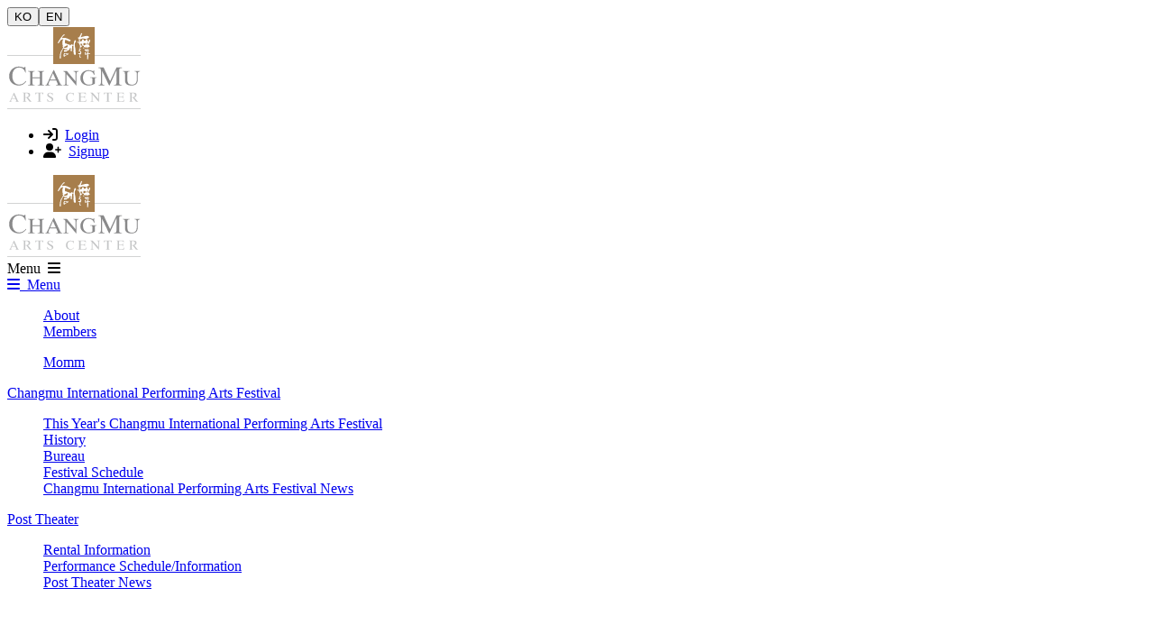

--- FILE ---
content_type: text/html; charset=utf-8
request_url: https://changmuartcenter.com/
body_size: 534
content:
<!doctype html>
<html lang="en">
  <head>
    <meta charset="UTF-8" />
    <link rel="icon" href="/logo180.png" />
    <link rel="apple-touch-icon" href="/logo192.png" />
    <link rel="mask-icon" href="/logo180.png" />

    <meta name="naver-site-verification" content="a8060b2c009f0703b5e583072dbcaa9967e2a939" />
    <meta name="viewport" content="width=device-width, initial-scale=1.0" />
    <meta name="description"
    content="전 세대를 아우르는 기획공연과 무용 교육, 기획, 공연, 연구 등을 통해 우수한 작품과 안무자를 발굴하며, 국내외 무용계의 가교 역할을 수행하는 복합 무용 기관입니다." />
    <meta name="author" content="Changmu Art Center">

    <link rel="manifest" href="/manifest.json" />

    <title>창무예술원 - ChangMu Art Center</title>

    <meta property="og:title" content="창무예술원" />
    <meta property="og:description"
    content="전 세대를 아우르는 기획공연과 무용 교육, 기획, 공연, 연구 등을 통해 우수한 작품과 안무자를 발굴하며, 국내외 무용계의 가교 역할을 수행하는 복합 무용 기관입니다." />
    <meta property="og:type" content="website" />
    <meta property="og:url" content="https://www.changmuartcenter.com" />
    <meta property="og:image" content="/og-image.jpg" />

    <script type="module" crossorigin src="/assets/index-DxEqYyZx.js"></script>
    <link rel="stylesheet" crossorigin href="/assets/index-BTyFV4M6.css">
  </head>
  <body>
    <div id="root"></div>
  </body>
</html>


--- FILE ---
content_type: application/javascript; charset=utf-8
request_url: https://changmuartcenter.com/assets/Main-CGlJI2dx.js
body_size: 1618
content:
import{dj as v,r as u,j as e,t as N,dk as p,F as x,dl as T,dm as z,u as f,S as y,E as k,dn as C,dp as P}from"./index-DxEqYyZx.js";import{P as X}from"./PostList-BkqmGcGd.js";const F="/assets/SliderDefault-DomztlUm.jpg",I=({items:t})=>{const{t:l}=v(),[s,o]=u.useState(0),[n,c]=u.useState(0),[i,m]=u.useState(0),r=()=>{o(a=>(a+1)%t.length)},h=()=>{o(a=>a===0?t.length-1:a-1)},g=a=>{c(a.touches[0].clientX)},S=a=>{m(a.touches[0].clientX)},E=()=>{n-i>50?r():i-n>50&&h()};return e.jsx("div",{className:"relative w-full overflow-hidden h-[400px] md:h-[650px] bg-gray-200 group",onTouchStart:g,onTouchMove:S,onTouchEnd:E,children:t.length>0?e.jsxs("div",{children:[e.jsx("div",{className:"flex transition-transform duration-500 ease-in-out group-hover:brightness-75",style:{transform:`translateX(-${s*100}%)`},children:t.map((a,d)=>{const $=a.image.ext_id===9,b=N(`${a.image.path}/${a.image.name}`);return $?e.jsx("video",{src:b,autoPlay:!0,muted:!0,loop:!0,playsInline:!0,className:"w-full h-[400px] md:h-[650px] shrink-0 object-cover object-center"},d):e.jsx("img",{src:b,alt:a.title||`Slide ${d}`,className:"w-full h-[400px] md:h-[650px] shrink-0 object-cover object-center",onError:j=>{j.currentTarget.onerror=null,j.currentTarget.src="/FestivalHome.png"},loading:"lazy"},d)})}),t[s].link&&e.jsx("div",{className:"absolute left-1/2 top-1/2 -translate-x-1/2 -translate-y-1/2 border p-3 text-white text-sm hover:text-gray-400 hover:bg-white font-semibold transition-colors duration-500 ease-in-out text-nowrap",children:e.jsxs(p,{to:t[s].link,children:[l("more"),e.jsx(x,{icon:"chevron-right",className:"pl-32"})]})}),t.length>1&&e.jsxs("div",{className:"flex absolute right-2 md:right-12 bottom-2 ",children:[e.jsx(x,{icon:"chevron-left",onClick:h,className:"w-5 h-5 p-2 m-1.5 text-white border-2  border-white hover:text-gray-400 hover:bg-white transition-colors duration-500 ease-in-out"}),e.jsx(x,{icon:"chevron-right",onClick:r,className:"w-5 h-5 p-2 m-1.5 text-white border-2 border-white hover:text-gray-400 hover:bg-white transition-colors duration-500 ease-in-out"})]}),e.jsx("div",{className:"flex absolute bottom-6 left-4 md:left-12 space-x-3 ",children:t.map((a,d)=>e.jsx("div",{onClick:()=>o(d),className:`p-1.5 rounded-full hover:bg-gray-400 transition-colors duration-200 ease-in-out
              ${d===s?"bg-white":"bg-gray-600"}`},d))})]}):e.jsx("div",{children:e.jsx("img",{src:F,alt:"default",className:"w-full h-[500px] md:h-[650px] shrink-0 object-contain object-center bg-[#eae8dc]",loading:"lazy"})})})},w=({category:t})=>{const{t:l}=v(),s={"art-center":{name:l("centerNews"),service:null},"art-festival":{name:l("festivalNews"),service:z},"post-theater":{name:l("postTheaterNews"),service:T}},{name:o,service:n}=s[t],c=`/${t}/notice`,{data:i,loading:m,error:r}=f(n);return m?e.jsx(y,{}):r?e.jsx(k,{error:r}):e.jsxs("div",{className:"hidden md:block w-2/5 border-black border-double border-y-4 text-center overflow-hidden",children:[e.jsx(p,{to:c,children:e.jsxs("h4",{className:"py-5",children:[o," →"]})}),e.jsx(X,{data:i,category:t,showPage:!1})]})},L=({items:t})=>{const{t:l}=v(),[s,o]=u.useState(0),[n,c]=u.useState(5);u.useEffect(()=>{const r=()=>c(window.innerWidth<1024?3:5);return r(),window.addEventListener("resize",r),()=>window.removeEventListener("resize",r)},[]);const i=()=>{s<t.length-n&&o(s+1)},m=()=>{s>0&&o(s-1)};return e.jsxs("div",{className:"relative w-full",children:[e.jsx("div",{className:`z-10 absolute top-1/2 -translate-x-1/2 left-5 hover:scale-110
                            ${t.length>n?"block":"hidden"}`,children:e.jsx(x,{icon:"chevron-left",onClick:m,className:"w-4 h-4 p-2 m-1.5 text-white bg-gray-600 rounded-full hover:text-black hover:bg-gray-300 transition-colors duration-500 ease-in-out"})}),e.jsx("div",{className:"w-full overflow-auto flex",children:e.jsx("div",{className:"flex items-end justify-start transition-transform duration-300",style:{transform:`translateX(-${s*(100/n)}%)`},children:t.map((r,h)=>e.jsxs(p,{to:r.link,className:"group scale-95 hover:scale-100 transition-transform duration-300 shrink-0 px-1 lg:px-3 w-1/3 lg:w-1/5",children:[e.jsx("img",{src:N(`${r.image.path}/${r.image.name}`,300),alt:`item ${h+1}`,className:"group-hover:brightness-50 rounded-lg w-full aspect-a4 shadow-md shadow-black shrink-0 object-cover object-center",onError:g=>{g.target.onerror=null,g.target.src="/FestivalHome.png"},loading:"lazy"},h),r.link&&e.jsxs("div",{className:"hidden group-hover:block absolute left-1/2 top-1/2 -translate-x-1/2 -translate-y-1/2 border-2 border-white text-white p-2 font-semibold text-sm text-nowrap",children:[l("more"),e.jsx(x,{icon:"chevron-right",className:"pl-3"})]})]},h))})}),e.jsx("div",{className:`z-10 absolute top-1/2 translate-x-1/2 right-5 hover:scale-110
                            ${t.length>n?"block":"hidden"}`,children:e.jsx(x,{icon:"chevron-right",onClick:i,className:"w-4 h-4 p-2 m-1.5 text-white bg-gray-600 rounded-full hover:text-black hover:bg-gray-300 transition-colors duration-500 ease-in-out"})})]})},V=()=>{const{t}=v(),{data:l,loading:s,error:o}=f(C),{data:n,loading:c,error:i}=f(P);return s||c?e.jsx(y,{}):o||i?e.jsx(k,{error:`${i} 
 ${o}`}):e.jsxs("div",{className:"main",children:[e.jsx(I,{items:l}),n.length>0&&e.jsxs("div",{className:"w-full mx-auto px-2 md:px-10",children:[e.jsx("h3",{className:"py-7 text-center",children:t("mainEvent")}),e.jsx(L,{items:n})]}),e.jsxs("div",{className:"flex flex-col gap-4 md:flex-row justify-around py-7 w-full",children:[e.jsx(w,{category:"art-festival"}),e.jsx(w,{category:"post-theater"})]})]})};export{V as default};


--- FILE ---
content_type: image/svg+xml
request_url: https://changmuartcenter.com/assets/main_logo-Cqz2jpKl.svg
body_size: 9613
content:
<svg width="149" height="92" xmlns="http://www.w3.org/2000/svg" xmlns:xlink="http://www.w3.org/1999/xlink" overflow="hidden"><defs><clipPath id="clip0"><rect x="1646" y="702" width="149" height="92"/></clipPath></defs><g clip-path="url(#clip0)" transform="translate(-1646 -702)"><path d="M3.29993 4.05247 6.93689 4.05247 5.11417 8.15385ZM0.120949 0.519014C0.909947 0.519014 1.11436 0.872688 1.49736 1.74647L5.44235 10.2073 5.76771 10.2073 9.63526 1.69282C9.92313 1.02708 10.2916 0.519014 11.1209 0.519014L11.1209 0.206949 7.04051 0.206949 7.04051 0.519014 7.1703 0.519014C7.97344 0.519014 8.14355 0.821955 8.14355 1.13402 8.14355 1.59464 7.43801 2.92612 7.19895 3.43746L3.02656 3.43746C2.86812 2.97648 2.15975 1.49061 2.15975 1.07745 2.15975 0.771586 2.28919 0.519014 3.16165 0.519014L3.25961 0.519014 3.25961 0.206949 0.120949 0.206949 0.120949 0.519014" fill="#C4C5C6" fill-rule="evenodd" transform="matrix(1 0 0 -1 1648 786)"/><path d="M3.06884 5.26023 3.84409 5.26023C5.32321 5.26023 6.74213 5.78555 6.74213 7.55465 6.74213 9.22069 5.50836 9.69188 4.14335 9.69188 3.24279 9.69188 3.06884 9.64035 3.06884 8.96415ZM10.1221 0.210202 7.89364 0.210202 4.3313 4.69302 3.06884 4.69302 3.06884 1.92777C3.06884 0.73552 3.47344 0.527172 4.55355 0.527172L4.55355 0.210202 0.122151 0.210202 0.122151 0.527172C1.22221 0.527172 1.60967 0.73552 1.60967 1.92777L1.60967 8.49036C1.60967 9.69188 1.22221 9.95139 0.122151 9.95139L0.122151 10.2109 4.6134 10.2109C6.32632 10.2109 8.41235 10.1082 8.41235 7.763 8.41235 6.15108 7.38649 5.36922 5.89862 5.05818L8.9167 1.3031C9.29576 0.835245 9.50086 0.678057 10.1221 0.527172L10.1221 0.210202" fill="#C4C5C6" fill-rule="evenodd" transform="matrix(1 0 0 -1 1663 786)"/><path d="M2.32186 0.52362C3.61969 0.52362 3.86868 0.73203 3.86868 2.13601L3.86868 8.96347C3.86868 9.53382 3.86004 9.69105 3.05443 9.69105 1.16183 9.69105 0.757401 9.53382 0.426375 7.71338L0.127373 7.71338 0.229919 10.2102 9.04563 10.2102 9.12767 7.71338 8.84342 7.71338C8.50376 9.53382 8.09933 9.69105 6.19809 9.69105 5.38348 9.69105 5.38348 9.53382 5.38348 8.96347L5.38348 2.13601C5.38348 0.73203 5.6062 0.52362 6.92743 0.52362L6.92743 0.209893 2.32186 0.209893 2.32186 0.52362" fill="#C4C5C6" fill-rule="evenodd" transform="matrix(1 0 0 -1 1677 786)"/><path d="M0.138299 3.27105 0.438331 3.27105C1.04531 2.07988 1.97114 0.74523 3.61959 0.74523 4.68641 0.74523 5.58728 1.33923 5.58728 2.27799 5.58728 3.07293 4.71753 3.76458 3.3476 4.60569 1.58967 5.69921 0.444862 6.33939 0.444862 7.57956 0.444862 9.2128 1.8025 10.2002 3.46016 10.2002 4.64876 10.2002 5.08364 9.75533 5.73748 9.75533 5.98757 9.75533 6.01562 9.85861 5.98757 10.1054L6.28799 10.1054 6.6226 7.23198 6.33179 7.23198C5.89077 8.46933 4.97415 9.70633 3.44441 9.70633 2.51243 9.70633 1.77099 9.01468 1.77099 8.17356 1.77099 7.27816 2.80939 6.68381 4.46129 5.84304 5.8124 5.15104 7.13891 4.26128 7.13891 2.92099 7.13891 1.38788 5.73748 0.199527 3.92308 0.199527 2.84089 0.199527 1.70838 0.644762 1.42678 0.644762 1.24546 0.644762 1.04531 0.547113 1.01727 0.346176L0.704556 0.346176 0.138299 3.27105" fill="#C4C5C6" fill-rule="evenodd" transform="matrix(1 0 0 -1 1690 786)"/><path d="M8.88339 7.03258 8.61722 7.03258C8.24598 8.61954 7.01952 9.65813 5.39329 9.65813 2.92297 9.65813 1.78976 7.53196 1.78976 5.35082 1.78976 2.47858 3.23437 0.748192 5.39329 0.748192 6.99969 0.748192 8.04488 1.53445 8.90322 2.62766L9.13007 2.38096C7.80132 0.547311 6.23737 0.200176 5.2743 0.200176 2.566 0.200176 0.129431 1.83295 0.129431 5.10413 0.129431 8.07152 2.37324 10.2005 5.26594 10.2005 7.12146 10.2005 8.27729 9.01249 8.3681 10.1029L8.65689 10.1029 8.88339 7.03258" fill="#C4C5C6" fill-rule="evenodd" transform="matrix(1 0 0 -1 1711 786)"/><path d="M0.143299 0.52362C1.34128 0.52362 1.75818 0.73203 1.75818 1.92798L1.75818 8.49214C1.75818 9.69105 1.34128 9.95064 0.143299 9.95064L0.143299 10.2102 9.09814 10.2102 9.23227 8.02118 8.94567 8.02118C8.77142 9.22306 8.1432 9.64284 6.88599 9.64284L4.04829 9.64284C3.38567 9.64284 3.38567 9.43147 3.38567 8.59783L3.38567 5.78393 6.53137 5.78393C7.55204 5.78393 7.86309 6.20334 7.972 7.18791L8.27694 7.18791 8.27694 3.80589 7.972 3.80589C7.87876 4.73891 7.55204 5.20987 6.53137 5.20987L3.38567 5.20987 3.38567 2.03366C3.38567 1.14885 3.43841 0.834751 4.12319 0.834751L7.28417 0.834751C8.63156 0.834751 9.47492 1.61684 9.86049 2.76124L10.1436 2.65556 9.33468 0.209893 0.143299 0.209893 0.143299 0.52362" fill="#C4C5C6" fill-rule="evenodd" transform="matrix(1 0 0 -1 1724 786)"/><path d="M0.144677 10.2116 2.77803 10.2116 9.0105 3.07554 9.0105 7.92352C9.0105 9.37825 8.97073 9.85241 7.52434 9.95213L7.52434 10.2116 11.1447 10.2116 11.1447 9.95213C9.69223 9.85241 9.67367 9.37825 9.67367 7.92352L9.67367 0.210943 9.41764 0.210943 2.40194 8.23419 2.40194 2.55615C2.40194 1.04693 2.43906 0.579074 3.87901 0.527914L3.87901 0.210943 0.261706 0.210943 0.261706 0.527914C1.71113 0.579074 1.74218 1.04693 1.74218 2.55615L1.74218 8.70242C1.6403 9.11874 1.01728 9.9006 0.144677 9.95213L0.144677 10.2116" fill="#C4C5C6" fill-rule="evenodd" transform="matrix(1 0 0 -1 1738 786)"/><path d="M2.31643 0.52362C3.61276 0.52362 3.85975 0.73203 3.85975 2.13601L3.85975 8.96347C3.85975 9.53382 3.85975 9.69105 3.06606 9.69105 1.14034 9.69105 0.752161 9.53382 0.413815 7.71338L0.140466 7.71338 0.217018 10.2102 9.05518 10.2102 9.1404 7.71338 8.86127 7.71338C8.52004 9.53382 8.12031 9.69105 6.20325 9.69105 5.40054 9.69105 5.40054 9.53382 5.40054 8.96347L5.40054 2.13601C5.40054 0.73203 5.62983 0.52362 6.95289 0.52362L6.95289 0.209893 2.31643 0.209893 2.31643 0.52362" fill="#C4C5C6" fill-rule="evenodd" transform="matrix(1 0 0 -1 1753 786)"/><path d="M0.135935 0.52362C1.20621 0.52362 1.58442 0.73203 1.58442 1.92798L1.58442 8.49214C1.58442 9.69105 1.20621 9.95064 0.135935 9.95064L0.135935 10.2102 8.19466 10.2102 8.32096 8.02118 8.04359 8.02118C7.90903 9.22306 7.33741 9.64284 6.2107 9.64284L3.6441 9.64284C3.036 9.64284 3.036 9.43147 3.036 8.59783L3.036 5.78393 5.88858 5.78393C6.80778 5.78393 7.09342 6.20334 7.18324 7.18791L7.46887 7.18791 7.46887 3.80589 7.18324 3.80589C7.11578 4.73891 6.80778 5.20987 5.88858 5.20987L3.036 5.20987 3.036 2.03366C3.036 1.14885 3.09485 0.834751 3.7057 0.834751L6.54417 0.834751C7.76311 0.834751 8.52263 1.61684 8.87572 2.76124L9.13623 2.65556 8.40769 0.209893 0.135935 0.209893 0.135935 0.52362" fill="#C4C5C6" fill-rule="evenodd" transform="matrix(1 0 0 -1 1767 786)"/><path d="M3.09343 5.26023 3.87081 5.26023C5.34863 5.26023 6.75792 5.78555 6.75792 7.55465 6.75792 9.22069 5.51649 9.69188 4.1698 9.69188 3.26128 9.69188 3.09343 9.64035 3.09343 8.96415ZM10.1405 0.210202 7.90248 0.210202 4.35199 4.69302 3.09343 4.69302 3.09343 1.92777C3.09343 0.73552 3.48649 0.527172 4.57125 0.527172L4.57125 0.210202 0.140579 0.210202 0.140579 0.527172C1.23688 0.527172 1.61561 0.73552 1.61561 1.92777L1.61561 8.49036C1.61561 9.69188 1.23688 9.95139 0.140579 9.95139L0.140579 10.2109 4.63105 10.2109C6.33653 10.2109 8.42388 10.1082 8.42388 7.763 8.42388 6.15108 7.39856 5.36922 5.91794 5.05818L8.93059 1.3031C9.29498 0.835245 9.51983 0.678057 10.1405 0.527172L10.1405 0.210202" fill="#C4C5C6" fill-rule="evenodd" transform="matrix(1 0 0 -1 1781 786)"/><path d="M0.0335811 0.0367517 148.034 0.0367517 148.034 1.03678 0.0335811 1.03678Z" fill="#D2D3D3" fill-rule="evenodd" transform="matrix(1 0 0 -1 1646 735)"/><path d="M0.0335811 0.0521897 148.034 0.0521897 148.034 1.05255 0.0335811 1.05255Z" fill="#D2D3D3" fill-rule="evenodd" transform="matrix(1 0 0 -1 1646 794)"/><path d="M18.594 14.525 18.0093 14.525C17.2309 17.8661 14.6696 20.1393 11.2226 20.1393 6.0044 20.1393 3.64856 15.5341 3.64856 10.9314 3.64856 4.90603 6.67582 1.26307 11.2631 1.26307 14.6088 1.26307 16.8168 2.93505 18.6317 5.21117L19.1236 4.75076C16.3249 0.808065 12.9994 0.201026 10.9795 0.201026 5.26651 0.201026 0.123692 3.64188 0.123692 10.471 0.123692 16.7485 4.84674 21.2014 10.9272 21.2014 14.8633 21.2014 17.2974 18.7754 17.5348 20.9989L18.1049 20.9989 18.594 14.525" fill="#89898A" fill-rule="evenodd" transform="matrix(1 0 0 -1 1648 768)"/><path d="M0.123775 0.652841C1.95853 0.652841 2.58164 1.00962 2.58164 2.92611L2.58164 13.4754C2.58164 15.3419 1.95853 15.7487 0.123775 15.7487L0.123775 16.1992 7.51746 16.1992 7.51746 15.7487C5.67953 15.7487 5.05361 15.3419 5.05361 13.4754L5.05361 9.13114 13.1854 9.13114 13.1854 13.4754C13.1854 15.3419 12.5422 15.7487 10.7303 15.7487L10.7303 16.1992 18.124 16.1992 18.124 15.7487C16.2949 15.7487 15.6573 15.3419 15.6573 13.4754L15.6573 2.92611C15.6573 1.00962 16.2949 0.652841 18.124 0.652841L18.124 0.199409 10.7303 0.199409 10.7303 0.652841C12.5422 0.652841 13.1854 1.00962 13.1854 2.92611L13.1854 8.17434 5.05361 8.17434 5.05361 2.92611C5.05361 1.00962 5.67953 0.652841 7.51746 0.652841L7.51746 0.199409 0.123775 0.199409 0.123775 0.652841" fill="#89898A" fill-rule="evenodd" transform="matrix(1 0 0 -1 1669 768)"/><path d="M5.63707 6.77792 11.8984 6.77792 8.74502 13.7632ZM0.133267 0.685632C1.51909 0.737648 1.8469 1.32415 2.56529 2.80623L9.3102 17.2098 9.92633 17.2098 16.5934 2.7512C17.0836 1.637 17.7267 0.685632 19.1335 0.685632L19.1335 0.209949 12.0937 0.209949 12.0937 0.685632 12.3432 0.685632C13.6988 0.685632 13.9934 1.27176 13.9934 1.74744 13.9934 2.53936 12.77 4.81676 12.3643 5.71913L5.17119 5.71913C4.90982 4.92117 3.68938 2.38294 3.68938 1.69542 3.68938 1.16132 3.8998 0.685632 5.41483 0.685632L5.60716 0.685632 5.60716 0.209949 0.133267 0.209949 0.133267 0.685632" fill="#89898A" fill-rule="evenodd" transform="matrix(1 0 0 -1 1688 768)"/><path d="M0.130245 16.201 4.18236 16.201 13.8421 4.79444 13.8421 12.515C13.8421 14.8407 13.7933 15.6452 11.5596 15.7476L11.5596 16.201 17.1304 16.201 17.1304 15.7476C14.9028 15.6452 14.8536 14.8407 14.8536 12.515L14.8536 0.201206 14.459 0.201206 3.64616 13.0212 3.64616 3.93716C3.64616 1.56186 3.67518 0.757036 5.89678 0.654637L5.89678 0.201206 0.32349 0.201206 0.32349 0.654637C2.55677 0.757036 2.59712 1.56186 2.59712 3.93716L2.59712 13.8286C2.45307 14.4868 1.46172 15.698 0.130245 15.7476L0.130245 16.201" fill="#89898A" fill-rule="evenodd" transform="matrix(1 0 0 -1 1708 768)"/><path d="M15.2588 12.0483C14.2999 14.9037 12.3646 16.3359 9.3648 16.3359 5.03398 16.3359 3.0415 12.6047 3.0415 8.93238 3.0415 4.03209 5.58396 1.12041 9.3888 1.12041 10.7353 1.12041 12.9323 1.37771 13.5487 2.34548L13.5487 7.24577C13.5487 8.72814 12.4517 8.83172 11.0601 8.83172L11.0601 9.34086 18.1409 9.34086 18.1409 8.83172C17.0291 8.83172 16.1392 8.72814 16.1392 7.4024L16.1392 2.29497C15.3729 1.37771 12.1361 0.203149 9.17249 0.203149 4.42679 0.203149 0.141002 3.00835 0.141002 8.5239 0.141002 13.5783 4.06321 17.203 9.11233 17.203 10.567 17.203 11.5529 16.8952 12.3646 16.6942 13.1789 16.4365 13.8189 16.1822 14.2788 16.1822 14.6845 16.1822 14.9462 16.4365 15.0362 16.9987L15.4301 16.9987 15.7427 12.0483 15.2588 12.0483" fill="#89898A" fill-rule="evenodd" transform="matrix(1 0 0 -1 1727 768)"/><path d="M0.138617 20.2011 5.93079 20.2011 13.117 4.93157 20.2624 20.2011 26.1391 20.2011 26.1391 19.5965C23.8525 19.5965 23.1612 18.9893 23.1612 16.7288L23.1612 4.2308C23.1612 1.76017 23.3392 0.854983 26.1391 0.755642L26.1391 0.200835 17.3547 0.200835 17.3547 0.755642C20.0726 0.755642 20.1836 2.06394 20.1836 4.2308L20.1836 17.0764 20.1281 17.0764 12.4637 0.200835 11.9794 0.200835 4.27097 16.3727 4.21868 16.3727 4.21868 4.8351C4.21868 1.91224 4.21868 0.854983 7.00391 0.755642L7.00391 0.200835 0.138617 0.200835 0.138617 0.755642C2.91776 0.854983 2.91776 1.91224 2.91776 4.8351L2.91776 15.8179C2.91776 18.4897 2.77807 19.5965 0.138617 19.5965L0.138617 20.2011" fill="#89898A" fill-rule="evenodd" transform="matrix(1 0 0 -1 1747 768)"/><path d="M0.150485 16.1964 7.77541 16.1964 7.77541 15.7541C5.76707 15.7541 5.28205 15.212 5.28205 13.4884L5.28205 6.59421C5.28205 3.595 6.18156 1.08116 10.4717 1.08116 13.8129 1.08116 15.7507 3.19828 15.7507 6.89386L15.7507 12.4553C15.7507 14.7697 15.6677 15.6543 13.125 15.7541L13.125 16.1964 19.1504 16.1964 19.1504 15.7541C16.9391 15.6543 16.835 14.5244 16.835 12.6522L16.835 7.18474C16.835 2.60776 14.8112 0.196256 9.71927 0.196256 5.63808 0.196256 2.64385 1.7204 2.64385 5.95498L2.64385 12.7493C2.64385 14.9667 2.52128 15.7541 0.150485 15.7541L0.150485 16.1964" fill="#89898A" fill-rule="evenodd" transform="matrix(1 0 0 -1 1774 768)"/><path d="M0.0338137 0.038304 46.0342 0.038304 46.0342 41.0382 0.0338137 41.0382Z" fill="#A77E4C" fill-rule="evenodd" transform="matrix(1 0 0 -1 1697 744)"/><path d="M32.8456 16.4172 31.857 16.4172 31.7416 16.4662 31.9781 16.7153 32.0559 16.915 32.2347 17.265 32.1395 17.5137 32.3295 17.809 32.4421 18.1618 32.7129 18.4105 33.0155 18.6592 33.5518 18.7605 33.9149 18.7115 33.6526 18.3615 33.5631 18.2108 33.5086 17.9621 33.3528 17.7134 33.1684 17.265 33.1394 16.9612 33.0647 16.7615 33.1684 16.3621ZM31.1509 16.7615 31.0472 16.4662 30.8571 16.2175 30.4677 16.1624 30.0816 16.015 29.7474 15.9631 29.4936 15.8675 29.3754 15.6188 29.1506 15.714 28.9029 15.7634 28.7039 15.8675 28.5139 15.9137 28.5139 16.0644 28.5571 16.5128 28.5139 16.9612 28.6087 17.4647 28.528 17.809 28.6232 18.1618 29.2543 18.1618 29.7676 18.2602 30.2199 18.2108 30.6925 18.1128 31.1133 17.9131 31.1133 17.5627 31.1625 17.1637ZM30.289 13.0179 30.7389 13.0179 31.2086 13.067 31.6839 13.067 32.0906 12.9714 32.3929 12.8673 32.7964 12.8182 33.5429 12.8182 33.7995 12.8673 33.9868 13.0179 33.9149 13.2205 33.7475 13.3708 33.4969 13.4169 33.321 13.3708 33.1741 13.4663 33.2346 13.666 33.2721 13.8685 33.6063 13.9204 33.9553 13.8685 34.6929 13.8685 34.9205 13.9698 35.4076 14.1173 35.4076 14.716 35.1485 15.4653 34.8398 15.7634 34.6554 16.1163 34.3184 16.2637 34.0416 16.4662 33.9351 16.6659 33.9553 16.915 33.9956 17.1143 34.5864 17.7624 34.7966 18.1128 35.0331 18.4599 35.2954 19.0096 35.4136 19.3624 35.621 19.5592 35.8111 20.0105 35.9006 20.4098 36.0189 20.757 35.9236 21.2573 35.7796 21.7057 35.3184 22.0038 34.9092 22.3538 34.6929 22.2585 34.7361 21.7551 34.6873 21.2082 34.6554 20.757 34.5085 20.4098 34.4221 20.0567 34.3068 19.9064 34.1885 19.8079 34.0416 19.7618 33.8572 19.8079 33.7995 19.857 33.6526 20.1608 33.5086 20.4098 33.1684 20.6092 33.0014 20.6586 32.7762 20.757 32.9465 21.156 32.984 21.457 32.984 21.8041 32.955 22.056 32.8803 22.2585 32.5026 22.3538 32.0386 22.5044 31.6839 22.5044 31.1739 22.5534 31.0472 22.3538 31.1363 22.056 31.2086 21.7057 31.1739 21.3557 31.0673 21.0085 30.9895 20.8582 30.7243 20.9073 30.4677 20.8089 30.1509 20.8582 29.952 20.8089 29.678 20.8089 29.4016 20.7048 29.1361 20.6586 28.9029 20.6092 28.75 20.6586 28.6636 20.6586 28.8653 21.0085 28.9376 21.3557 28.9577 21.6566 28.923 22.056 28.7645 22.2035 28.4707 22.2585 28.1479 22.3538 27.8336 22.3538 27.407 22.5534 27.1996 22.455 27.2977 22.3047 27.3178 22.2035 27.332 22.056 27.2658 22.0038 27.2024 21.9054 27.0786 21.7551 26.9285 21.3557 26.9547 21.0579 26.8623 20.8089 26.8998 20.5545 26.3321 20.456 25.9834 20.3548 25.6864 20.2102 25.2543 20.0105 25.0897 19.857 24.8738 19.8079 24.7555 19.7618 24.4614 19.7618 24.6401 20.0567 24.7208 20.5079 24.7007 20.8582 24.7208 21.2082 24.7007 21.457 24.6026 21.7057 24.3665 21.8563 24.0724 21.9547 23.8593 22.056 23.6576 22.0038 23.4328 21.9054 23.4328 21.6566 23.3981 21.457 23.4788 21.2573 23.5163 21.2082 23.7786 20.8089 23.8448 20.3548 23.8016 20.0105 23.6862 19.6576 23.6027 19.4086 23.3029 19.4086 23.104 19.3624 22.836 19.4086 22.6835 19.4086 22.6371 19.6111 22.5737 19.7067 22.4874 19.7618 22.3893 19.857 22.3086 19.857 21.9398 19.7618 21.7957 19.5592 21.7756 19.2583 21.8793 19.0096 21.9168 18.8589 22.2251 18.6592 22.5737 18.6102 22.8849 18.6592 23.2884 18.6102 23.5623 18.5612 23.6576 18.1128 23.62 17.6121 23.9255 17.1637 24.1789 16.9612 24.3665 16.6659 24.2426 16.5128 24.1156 16.2175 24.1789 16.015 24.3665 15.9631 24.4529 15.9631 24.5279 15.714 24.6373 15.4653 24.7612 15.2656 24.9254 15.0663 25.0897 14.9157 24.8217 14.716 24.6026 14.5163 24.5134 14.2676 24.4529 14.0679 24.5279 13.9698 24.4674 13.666 24.6026 13.3217 25.0929 13.3217 25.3289 13.2666 25.4762 13.2666 26.0783 13.7207 26.6 14.1173 26.7211 14.7682 26.5653 15.315 26.1792 15.665 25.8047 15.665 25.6518 15.714 25.3983 15.8153 25.3289 15.9137 25.2974 16.015 25.4762 16.3131 25.4762 16.6112 25.358 16.915 25.1966 17.1143 25.009 17.4124 25.3289 17.5627 25.7643 17.5627 26.4156 17.6121 26.8623 17.5137 27.2024 17.5137 27.0927 17.0653 27.0612 16.8105 27.0786 16.5618 27.1766 16.4172 27.1391 16.1624 27.1823 15.7634 27.3752 15.4653 27.6491 15.315 27.8537 15.1672 28.0785 15.2656 28.4505 15.2166 28.7443 15.1153 28.9376 14.9707 28.9921 14.7682 28.9836 14.6175 28.9779 14.3688 29.0728 14.0679 29.4246 14.0188 29.6522 14.0188 29.952 14.0679 30.8773 14.0679 31.4822 14.1691 31.9522 14.0679 32.3065 14.0679 32.5026 14.0188 32.5575 13.9698 32.6467 13.9698 32.6987 13.7701 32.7129 13.6195 32.7044 13.5211 32.6987 13.4663 32.4248 13.5211 32.1338 13.5211 31.583 13.6195 30.9951 13.6195 30.7675 13.5704 30.4302 13.5704 30.0472 13.3708 29.5283 13.3708 29.0728 13.3217 28.6636 13.2205 28.2516 13.122 27.972 12.8673 27.9776 12.6736 28.041 12.5695 28.1479 12.5201 28.3093 12.5201 28.4041 12.4739 28.8048 12.5695 29.3209 12.6736 29.6522 12.7689 29.9895 12.9224ZM11.057 14.3688 10.8464 13.8192 10.5151 13.4663 10.0599 13.3708 9.71971 13.2205 9.20081 13.1682 8.8465 13.067 8.03947 13.0179 7.23527 13.2205 7.02502 13.3708 6.94715 13.6195 6.83459 13.8192 7.15174 14.2676 7.95877 14.3688 8.54103 14.6669 8.85499 14.9157 9.31054 15.1153 10.0857 15.5637 10.2443 16.015 10.5381 16.1163 10.9416 15.5147 11.1086 14.9157ZM19.1067 18.0577 19.49 18.9602 20.101 19.6576 20.2624 20.2592 20.0203 20.6586 19.8068 21.107 19.49 21.4079 19.0922 21.457 18.4494 20.5545 18.1266 19.507 17.9539 18.3615 17.7174 17.5137 17.6395 16.4172 17.2102 16.3131 16.8123 16.3131 16.3858 16.4172 16.0517 16.5618 15.8007 16.7615 15.256 16.7153 14.7576 16.5128 14.4175 16.1624 14.1608 15.714 14.0139 15.3641 13.6766 15.714 13.4434 16.1624 13.0023 16.3621 12.6912 16.6112 12.4027 16.7615 11.8495 16.7615 11.3508 16.8656 10.8435 17.0102 10.4259 17.265 10.1607 17.5627 9.76573 17.5627 9.38522 17.7624 8.97321 17.809 8.81181 17.664 8.44015 17.7624 8.08265 18.5612 7.9124 19.507 7.95275 20.3548 8.22671 21.156 8.27556 21.9054 9.41425 21.7057 9.97916 21.4079 10.5812 21.2573 11.0856 20.9073 11.6074 20.6092 12.2183 20.5079 12.8006 20.2102 13.4434 20.2102 13.9853 20.5079 14.2879 20.9535 14.2532 21.6016 12.6912 22.3538 11.5844 22.8022 10.7398 23.3056 9.75121 23.5544 8.70527 23.9509 6.55497 24.0983 5.88917 23.9047 5.25806 23.8496 4.6758 23.8034 5.01878 24.6018 5.58653 25.4002 6.218 26.0483 6.96131 26.6502 7.63312 26.9945 7.8232 27.3445 7.8232 27.6483 7.52906 27.7957 7.25262 27.8423 6.9875 27.8423 6.69619 27.6973 6.43993 27.498 6.10827 27.2983 5.86899 27.0958 5.51185 26.7458 4.57492 25.4496 3.25217 23.8496 2.29826 22.2585 1.20594 20.8089 0.508285 19.3073 0.421919 19.0096 0.266531 18.6102 0.133796 18.3121 0.318209 17.9621 0.508285 17.8608 0.782249 17.9131 0.995686 18.0577 1.18576 18.2602 1.36451 18.5118 1.51707 18.8589 1.87457 19.3073 2.26357 19.9064 2.69009 20.5079 2.99555 21.107 3.32155 21.6566 3.67586 21.8041 4.03336 21.9054 4.40785 22.056 4.6758 22.2035 4.87472 22.3538 5.12851 22.4031 5.65025 22.4031 5.79431 22.3538 6.241 22.3047 5.47999 20.9073 5.20638 19.507 5.28708 18.3121 5.26691 16.6659 5.67042 15.665 5.7136 15.1672 5.65025 14.9707 5.54052 14.716 5.41947 14.716 5.33876 14.5163 5.59821 14.3138 5.8028 14.1691 5.99323 13.9698 6.11429 13.7701 6.13729 13.6195 6.0219 13.3708 5.82298 13.122 5.62405 13.067 5.33876 12.9224 5.28708 12.7227 5.46265 12.5695 5.62405 12.3698 5.66157 12.1702 5.53769 11.9705 5.38195 11.6724 4.23795 10.1769 3.77108 9.47653 3.26952 8.12848 2.59204 5.92981 2.37896 3.83489 2.26357 1.93716 2.46816 1.38749 2.59204 1.13878 2.74212 0.93909 2.96122 0.840669 3.18315 1.0432 3.31836 1.38749 3.56649 1.68844 3.60684 2.13685 3.50596 2.78778 3.43092 3.23334 3.50596 4.98361 3.79409 6.73103 4.30414 8.42659 5.0333 10.0262 5.8028 11.0737 5.97872 11.5711 6.03358 11.7218 6.03358 11.872 6.241 11.9214 6.39073 11.9705 6.52629 12.0746 6.59532 12.1208 6.64452 12.1702 6.88379 12.1702 7.11705 12.0746 7.31598 11.9705 7.50039 11.872 7.59844 11.7708 7.95877 11.5711 8.35626 11.473 8.80296 11.3718 9.18346 11.3718 9.50061 11.473 9.85209 11.5221 10.1059 11.5221 10.3653 11.473 10.5643 11.3224 10.6304 11.0737 10.6591 10.9724 10.6188 10.874 10.5151 10.7727 10.3855 10.7237 10.3335 10.6743 9.97916 10.6253 9.75121 10.5702 9.48044 10.524 9.21532 10.4746 9.0971 10.4256 8.6504 10.4256 8.40829 10.4746 8.20654 10.524 8.08265 10.6253 7.66463 10.5702 7.31315 10.4256 7.06219 10.1218 6.9875 9.77748 7.02502 9.52308 7.02785 9.32339 6.96131 9.22781 6.92414 9.02529 6.9875 8.87499 6.96131 8.87499 7.11705 8.8256 7.25262 8.73038 7.385 8.62592 7.44871 8.47562 7.95275 8.57972 8.44015 8.73038 8.88685 8.8256 9.34487 8.87499 9.75121 8.87499 10.2096 9.37527 10.7285 9.77748 11.3193 9.97717 11.962 10.2753 12.4894 10.524 12.7861 10.8249 12.9705 11.1721 13.1004 11.473 13.1839 11.8202 13.2243 12.1208 13.4175 12.3698 13.5903 12.5695 13.7371 12.7227 13.8986 12.7689 14.0285 12.7689 14.4118 12.4739 14.501 11.9705 14.4635 11.4236 14.3888 10.9234 14.2879 10.524 14.2964 10.0756 14.4175 9.72561 14.6192 9.42466 14.9247 9.22781 15.256 9.17878 15.6393 9.37527 15.7922 9.87306 15.7632 10.3243 15.7172 10.7727 15.6078 11.1721 15.7632 11.473 15.7922 11.9214 15.9593 12.2192 15.9278 12.5201 15.8237 12.8182 15.9448 13.1682 16.0255 13.5211 16.0517 13.8192 16.0343 14.1173 15.9593 14.4182 16.115 14.8666 16.4524 15.2166 16.7982 15.4163 17.236 15.5147 17.5649 15.5147 17.3716 13.4663 17.6714 11.2733 17.481 9.42466 17.6484 7.82753 17.7751 6.37821 18.1871 5.6317 18.5733 5.33075 19.0462 5.18614 19.49 5.13106 19.8444 5.23233 19.9884 6.82946 19.6975 9.274 19.6313 11.1721 19.3371 13.2666 18.9223 15.0663 18.8674 16.1163 18.9163 17.1143ZM26.09 8.2269 25.9661 8.77657 25.6518 9.22781 25.3289 9.37527 25.1332 9.5778 25.0408 9.72561 25.0033 9.92209 25.0033 10.0756 25.015 10.2259 24.6401 10.3243 24.277 10.2753 23.9053 10.3243 23.5825 10.1218 23.3981 9.87306 23.3432 9.62434 23.2395 9.47653 23.4094 9.17878 23.5365 9.02529 23.7899 8.9791 24.2338 8.87499 24.5509 8.92971 24.7959 8.8256 25.0582 8.73038 25.1619 8.47562 25.2858 8.17751 25.2482 7.87692 25.1877 7.68007 25.0582 7.48039 24.9113 7.37912 24.3807 7.22883 23.9945 7.08102 23.3981 6.93072 22.9772 6.682 22.738 6.28263 22.9397 6.03391 23.3029 5.92981 23.6919 5.92981 24.0724 5.97884 24.3145 5.97884 24.5279 5.88042 24.5768 5.68393 24.5768 5.4814 24.5279 5.23233 24.4932 5.08203 24.4674 4.83331 24.4614 4.58424 24.4271 4.33268 24.3375 4.03457 24.2338 3.93615 24.1042 3.73682 24.1357 3.58617 24.1963 3.48206 24.2943 3.33745 24.3665 3.28237 24.2943 3.13776 24.2338 2.98462 24.1963 2.83681 24.2338 2.63428 24.277 2.58809 24.5336 2.43495 24.8306 2.23527 25.084 2.13685 25.4012 2.09066 25.6001 2.13685 25.7095 2.38557 25.6748 2.63428 25.4904 2.83681 25.2482 2.98462 25.1159 3.08589 25.107 3.68459 25.107 4.18522 25.1159 4.83331 25.1332 5.38014 25.1966 5.88042 25.5367 6.08295 25.8047 6.33166 26.0004 6.62693 26.09 6.93072 26.09 7.17944 26.1792 7.7785ZM23.7786 11.1227 23.8016 11.0243 23.8391 10.9234 24.4041 10.7727 24.8939 10.874 25.2744 11.0737 25.6518 11.5221 25.6518 11.9214 25.4327 11.9214 25.2858 11.9705 25.1159 12.0195 25.0408 12.0195 24.9113 12.2192 24.7208 12.3205 24.5134 12.3698 24.277 12.3205 24.1357 12.2192 23.8997 12.0746 23.7613 11.9214 23.7209 11.6724 23.7899 11.473 23.8391 11.3224 23.7899 11.224ZM22.6371 23.6009 22.7295 23.4503 22.7872 23.0512 23.0551 22.7041 23.4183 22.455 23.8593 22.3047 24.0841 22.3538 25.009 22.455 25.77 22.7041 26.5827 23.0018 27.1678 23.2509 27.8537 23.4503 28.5599 23.3056 29.4246 23.3056 29.9693 23.0512 30.5399 23.0018 30.9951 22.9034 31.4737 23.0512 32.1395 23.106 32.6612 23.2509 33.0155 23.4012 33.3528 23.6009 33.8717 23.9047 34.471 24.1534 34.6324 24.5528 34.7188 24.8999 34.5775 25.2009 34.5775 25.3455 34.5517 25.548 34.4912 25.6983 34.379 25.7996 33.9351 25.7996 32.5575 26.1989 30.6925 26.0021 28.9779 25.6493 27.1766 25.1515 26.4846 24.8505 26.0121 24.8015 25.4673 24.6509 25.4904 24.8999 25.77 25.4002 26.1186 26.0483 26.3204 26.847 26.5827 27.547 26.7816 28.1461 26.9285 28.3454 27.0612 28.5451 27.1246 28.6435 27.2371 28.7938 27.2658 28.8951 26.972 29.1932 26.6145 29.1441 26.2397 28.9444 25.9661 28.7938 25.7296 28.5945 25.6287 28.2964 25.4904 27.897 25.3781 27.547 25.2543 27.1942 25.1966 27.0496 25.0582 26.847 24.9254 26.6502 24.8447 26.5461 24.7499 26.4015 24.7007 26.2974 24.5279 25.898 24.3375 25.5999 24.2338 25.2009 24.1588 24.9518 24.1301 24.6509 23.7786 24.6974 23.5163 24.6509 23.2884 24.6018 23.0293 24.5528 22.8849 24.4977 22.4644 24.4021 22.3921 24.0522 22.5826 23.8034ZM9.96182 5.68393 9.68502 5.43486 9.50061 5.28172 9.2585 5.08203 9.20081 4.93138 8.78278 4.88235 8.37962 4.78392 7.99629 4.78392 7.66463 4.63363 7.44871 4.53236 7.4657 4.83331 7.40234 5.13106 7.57826 5.57947 7.62994 5.88042 7.76267 6.08295 8.35626 6.08295 8.75978 5.92981 9.34487 5.92981 9.81776 6.03391 10.0163 6.03391 10.2443 5.83423ZM11.6074 6.82946 11.2039 6.82946 10.9416 6.73103 10.5381 6.682 10.3335 6.58074 9.88961 6.62693 8.90702 6.62693 8.50068 6.58074 8.13752 6.53135 7.93257 6.73103 7.71949 6.82946 7.50039 6.93072 7.0767 6.93072 6.9875 6.73103 6.83459 6.53135 6.78575 6.28263 6.70504 5.88042 6.60133 5.53044 6.59532 5.23233 6.52629 4.93138 6.49161 4.33268 6.52629 3.78585 6.64452 3.58617 6.80875 3.53713 6.86645 3.43587 6.92414 3.38648 7.01334 3.33745 7.14289 3.23334 7.36482 3.13776 7.59844 3.23334 7.6848 3.28237 7.76834 3.33745 8.31025 4.03457 9.08542 4.58424 9.53813 4.73205 9.87227 4.93138 10.3855 5.13106 10.7285 5.23233 11.3451 5.53044 11.6219 5.68393 11.6881 5.92981 11.8495 6.17852 11.8898 6.43293 11.8898 6.53135ZM36.0879 6.77723 35.9438 6.82946 35.8111 6.88133 35.667 6.88133 35.4136 6.93072 35.1485 6.93072 34.7966 6.97975 34.471 6.93072 34.1684 7.0263 33.9553 7.13041 33.9351 7.87692 34.0098 8.57972 34.1308 9.22781 34.3269 9.92209 34.5775 10.4256 34.6469 10.7237 34.5517 10.9724 34.3068 11.1227 34.0098 11.1721 32.2403 11.1721 31.3179 11.224 30.615 11.1721 30.1134 11.1721 29.9173 10.9724 29.9173 10.7727 29.9318 10.7237 29.952 10.6743 29.8568 10.4746 29.7676 10.3243 29.8338 10.1218 29.9924 10.0756 30.0355 10.0262 30.3063 10.0756 30.8773 10.0756 31.1363 9.97717 31.2461 9.77748 31.1363 9.62434 31.0673 9.37527 31.0472 9.17878 31.096 9.02529 31.2086 8.92971 31.3179 8.8256 31.4188 8.73038 31.4188 8.57972 31.3179 8.47562 31.096 8.17751 30.7877 7.97783 30.4475 7.87692 30.1134 7.97783 29.8338 7.87692 30.0355 7.57881 30.2458 7.37912 30.6351 7.33009 31.0241 7.33009 31.2804 7.2807 31.3756 7.42816 31.3785 7.52942 31.4046 7.68007 31.3785 7.7785 31.3785 7.82753 31.5427 7.97783 31.6839 8.12848 31.7646 8.33101 31.7735 8.47562 31.7735 8.62592 31.736 8.87499 31.7476 9.17878 31.8368 9.37527 32.0673 9.5778 32.2347 9.62434 32.5026 9.82687 32.8743 9.97717 33.1999 9.92209 33.6063 9.97717 33.762 9.92209 33.3932 9.62434 33.1252 9.274 32.955 8.92971 32.955 8.6753 32.9033 8.2269 32.984 7.97783 33.0502 7.72911 33.1394 7.52942 33.2059 7.33009 33.2721 7.17944 33.2059 7.0263 33.1394 6.93072 33.0155 6.88133 32.8743 6.82946 32.7762 6.82946 32.4736 6.77723 32.2403 6.73103 31.9954 6.62693 31.7476 6.53135 31.6322 6.48232 31.1509 6.48232 30.9434 6.58074 30.8281 6.682 30.7675 6.77723 30.4302 6.88133 30.1509 6.82946 29.9693 6.58074 29.952 6.28263 30.0816 6.08295 30.1796 5.77915 30.3063 5.4814 30.615 5.28172 30.9895 5.23233 31.2461 5.23233 31.5919 5.4814 31.9781 5.68393 32.2892 5.73012 32.589 5.68393 32.7762 5.4814 32.7964 5.03264 32.8166 4.58424 32.7964 4.18522 32.7561 3.78585 32.6382 3.48206 32.6063 3.33745 32.6467 3.18715 32.7129 3.0365 32.7561 2.98462 32.7964 2.93808 32.8166 2.53906 32.8368 2.13685 32.7964 1.68844 32.7129 1.33846 32.5285 1.0432 32.5285 0.840669 32.6612 0.640983 32.8368 0.539719 32.955 0.441298 33.0502 0.38658 33.1999 0.340034 33.3585 0.241968 33.5429 0.192579 33.7103 0.241968 33.7967 0.291001 33.7967 0.988123 33.7995 1.63621 33.8717 2.23527 33.9149 2.78778 34.0416 3.23334 33.9755 3.83489 33.9149 4.43394 33.8717 5.08203 33.8572 5.6317 33.8859 6.08295 33.9956 6.17852 35.3559 6.17852 35.6037 6.2336 35.7796 6.2336 35.9236 6.28263 36.039 6.33166 36.1052 6.48232 36.1339 6.53135 36.1339 6.58074Z" fill="#FFFFFF" fill-rule="evenodd" transform="matrix(1 0 0 -1 1702 739)"/></g></svg>

--- FILE ---
content_type: application/javascript; charset=utf-8
request_url: https://changmuartcenter.com/assets/PostList-BkqmGcGd.js
body_size: 599
content:
import{dj as A,r as n,dx as E,j as t}from"./index-DxEqYyZx.js";const I=({data:c,category:g,showPage:r})=>{const{t:l}=A(),[d,h]=n.useState([]),[o,f]=n.useState(!0),[u,y]=n.useState(1),i=r?10:8,N=E();n.useEffect(()=>{c&&h(c)},[c]);const p=()=>{const e=$(d,o);h([...e]),f(!o)},$=(e,s=!0)=>e.sort((x,m)=>{const a=new Date(x.date),b=new Date(m.date);return s?a-b:b-a}),S=e=>{const s=new Date(e),x=s.getFullYear(),m=String(s.getMonth()+1).padStart(2,"0"),a=String(s.getDate()).padStart(2,"0");return`${x}.${m}.${a}`},v=e=>{N(`/${g}/notice/${e}`)},w=Math.ceil(d.length/i),j=(u-1)*i,D=j+i,C=d.slice(j,D),k=e=>{y(e)};return t.jsxs("div",{className:"w-full px-5 ",children:[t.jsxs("table",{className:`table-auto  border-collapse text-center w-full ${r?"mx-auto max-w-3xl":""}`,children:[t.jsx("thead",{className:`border-t-2 ${r?"h-12":"h-8"} border-gray-300`,children:t.jsxs("tr",{className:"border-b border-gray-300",children:[t.jsx("th",{children:l("title")}),r&&t.jsxs("th",{className:"w-20 hidden sm:table-cell",children:[l("createdDate"),r&&t.jsx("span",{onClick:p,className:`text-sm ml-2 text-gray-500 transform transition-transform duration-200 ${o?"rotate-180":"rotate-0"}`,children:"▼"})]}),r&&t.jsx("th",{className:"w-20 hidden sm:table-cell",children:l("views")})]})}),t.jsx("tbody",{children:C.map((e,s)=>t.jsxs("tr",{onClick:()=>v(e.id),className:`cursor-pointer ${r?"h-12":"h-8"} overflow-hidden border-b border-gray-300`,children:[t.jsx("td",{className:"text-left truncate max-w-xs",children:e.title}),r&&t.jsx("td",{className:"w-20 hidden sm:table-cell",children:S(e.date)}),r&&t.jsx("td",{className:"w-20 hidden sm:table-cell",children:e.count})]},s))})]}),r?t.jsx(t.Fragment,{children:t.jsx("div",{className:"flex justify-center mt-4 space-x-2",children:Array.from({length:w},(e,s)=>t.jsx("button",{onClick:()=>k(s+1),className:`px-3 py-1 hover:bg-gray-200 ${u===s+1?"bg-gray-500 text-white":"bg-white text-gray-500"}`,children:s+1},s+1))})}):t.jsx(t.Fragment,{})]})};export{I as P};
